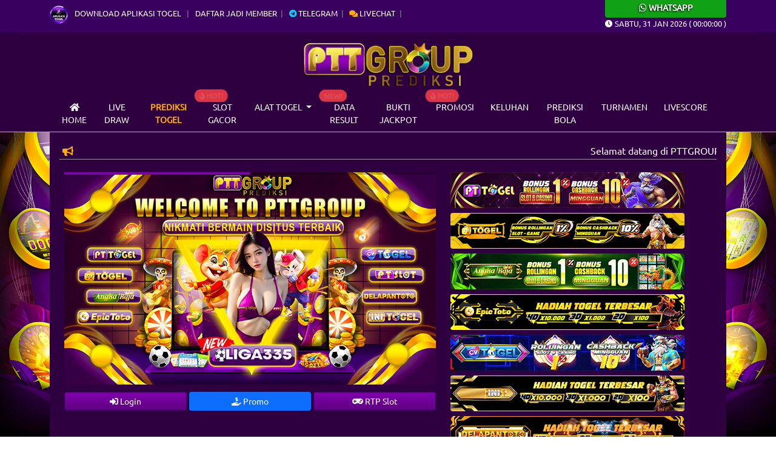

--- FILE ---
content_type: text/html; charset=UTF-8
request_url: https://pttgroupmantap.com/?page=prediksi-togel&pasaran=vietnam-eve&tanggal=2024-05-28
body_size: 9092
content:
<!DOCTYPE html>
<html lang="id">
<head>
    <meta charset="UTF-8">
    <meta http-equiv="X-UA-Compatible" content="IE=edge">
    <meta name="viewport" content="width=device-width, initial-scale=1.0">
    <link rel="stylesheet" href="css/bootstrap.min.css">
    <link rel="stylesheet" href="css/owl.carousel.min.css">
    <link rel="stylesheet" href="css/owl.theme.default.min.css">
    <link rel="stylesheet" href="css/jquery.paginate.css">
    <link rel="stylesheet" href="https://cdn.jsdelivr.net/npm/swiper@9/swiper-bundle.min.css" />
    <link rel="stylesheet" href="https://use.fontawesome.com/releases/v5.13.0/css/all.css">
    <link rel="stylesheet" href="https://cdnjs.cloudflare.com/ajax/libs/animate.css/4.1.1/animate.min.css" />
    <link rel="stylesheet" href="https://cdn.datatables.net/1.13.1/css/dataTables.bootstrap5.min.css">
    <link rel="icon" type="image/png" href="images/ico.png" sizes="192x192">
        <link rel="stylesheet" href="css/blog-togel.css?v=2">

    <link rel="apple-touch-icon" sizes="180x180" href="images/ico.png">

    <title>PREDIKSI TOGEL</title>
    <link rel="canonical" href="https://ptgroupbet.com/" />
<link rel="icon" type="https://iili.io/HyFNTEN.png" href="https://blogger.googleusercontent.com/img/b/R29vZ2xl/AVvXsEiP5psH8Ak_UQOPaoKKeeCAAOjdFmCl2d7fyOqk2rDTu9Rjb-DAJBEhIdoVs2bdo-CwhDKAixFifZqmjrqU4BgK5bbRG0IZKhpk2O8KQq-6goEAZuH1esqdURayhWZKeRlhIIE_X2JoS7j9I0fbPaAznlwr3kUDQbOuKN2xCZneDsgBO4sg8_elZDTuBig/s20/Favicon_pttogel134.PNG" sizes="192x192">
<link rel="apple-touch-icon" sizes="180x180" href="https://blogger.googleusercontent.com/img/b/R29vZ2xl/AVvXsEiP5psH8Ak_UQOPaoKKeeCAAOjdFmCl2d7fyOqk2rDTu9Rjb-DAJBEhIdoVs2bdo-CwhDKAixFifZqmjrqU4BgK5bbRG0IZKhpk2O8KQq-6goEAZuH1esqdURayhWZKeRlhIIE_X2JoS7j9I0fbPaAznlwr3kUDQbOuKN2xCZneDsgBO4sg8_elZDTuBig/s20/Favicon_pttogel134.PNG">
<meta name="keywords" content="prediksi togel, paito togel, togel sgp, togel hk, togel sydney, togel cambodia, pttogel, angkaraja, epictoto,  cvtogel, tvtogel, pttslot, slot online, rtp slot, slot gacor"/>
<meta name="description" content="PrediksiPTTGRUP merupakan prediksi togel dan pengeluaran result terupdate yang dilengkapi dengan rtp slot gacor."/>
<meta name="google-site-verification" content="VRI1x5FTEV0B68vU3KIoehmbW6Xyo4TJgmjcu4peirc" />
<meta content='index, follow' name='robots'/>
<meta content='1 days' name='revisit-after'/>
<meta content='general' name='rating'/>
<meta content='id' name='geo.country'/>
<meta content='Indonesia' name='geo.placename'/>
<meta content='id' name='language'/>
<meta content='never' name='expires'/>
<meta content='ALL' name='SPIDERS'/>
<meta content='ALL' name='WEBCRAWLERS'/>
<meta content='always' name='revisit-after'/>
<meta content='global' name='distribution'/>
<meta content='pttogel' name='author'/>
<meta content='all' name='Slurp'/>
<meta content="https://blogger.googleusercontent.com/img/b/R29vZ2xl/AVvXsEjcIm_gEWyBahUiK25HSE8PXBbVeScbe5Cqg2dDlw_4X8uo_c94K0fpPbkSm2Qm4qBJBWN06cg9v1u0zImPfOjesXL11BY032uX6buz317EwPzbOBUZuI94yi95awZFEpD4UgRAAya18mRofsht7TFf_qp5jJejpi4av2Ur-BvDrGpD0EAGSay-KSv__7w/s500/pttgrup.jpg" property="og:image" />    
    <script src="https://code.jquery.com/jquery-3.6.0.js" integrity="sha256-H+K7U5CnXl1h5ywQfKtSj8PCmoN9aaq30gDh27Xc0jk=" crossorigin="anonymous" type="5c3e51f742b0c4753e934584-text/javascript"></script>
    <script src="js/jquery.paginate.js" type="5c3e51f742b0c4753e934584-text/javascript"></script>

    <style>
        body{
    background: url("https://blogger.googleusercontent.com/img/b/R29vZ2xl/AVvXsEisAZd8nQOTzIa0g9nSd6b_cmLhQAeN3pPOPW00BW5aXmqMpE1wISeRf80KBAna-UWw5z4Skupkd4I44SmG_6FXq5XqQ7f_HND-0nDhcscvzc6X_Rqw4VuDqMWVpWZYOgmV2oV7Ig65sIfMdPmXNW4nOrSDbtQY0snXKSGg2aU4BvddHZoUYt1w7MCn_j_y/s1920/background-PTGROUP.jpg") !important;
    background-size: cover !important;
    background-attachment: fixed !important;
    background-position-x: center !important;
    background-position-y: center !important;
}
    </style>
</head>
<body>  



<div id="navmobile" class="sidenav d-lg-none">

  <a href="javascript:void(0)" class="closebtn" onclick="if (!window.__cfRLUnblockHandlers) return false; clsMobilenav()" data-cf-modified-5c3e51f742b0c4753e934584-="">&times;</a>

  <a class="home-m nav-m" href="/"> Home</a>

  <a class="livedraw-m  nav-m" href="?page=livedraw-togel">Live draw</a>

  <a class="prediksi-m  nav-m" href="?page=prediksi-mobile">Prediksi Togel</a>

  <a class="promosi-m  nav-m" href="?page=promosi-togel">Promosi</a>

  <a class="data-m  nav-m" href="?page=slot-gacor">Slot Gacor</a>

  <a class="data-m  nav-m" href="?page=data-keluaran-togel">Data Result</a>

  <a class="data-m  nav-m" href="?page=paito-togel-warna">Paito Warna</a>



  <div class="accordion accordion-flush" id="menumobileac">

  <div class="accordion-item bg-transparent">

    <h2 class="accordion-header" id="flush-headingOne">

      <a class="alat-m    nav-m" data-bs-toggle="collapse" data-bs-target="#flush-collapseOne" aria-expanded="false" aria-controls="flush-collapseOne">Alat Togel <i class="fas fa-chevron-circle-down"></i></a>

    </h2>

    <div id="flush-collapseOne" class="accordion-collapse collapse" aria-labelledby="flush-headingOne" data-bs-parent="#menumobileac">

      <div class="accordion-body">

        <a class="alat-m  nav-m" href="?page=bbfs">BB Generator</a>

        <a class="buku-mimpi-m  nav-m" href="?page=konversi-toto-sgp">Konv.Toto SGP</a>

        <a class="buku-mimpi-m  nav-m" href="?page=buku-mimpi-togel">Buku Mimpi</a>

       

      </div>

    </div>

  </div>

</div>



  <a class="alat-m  nav-m" href="?page=bukti-jp-member">Bukti Jackpot</a>

  <a class="alat-m  nav-m" href="?page=keluhan">Keluhan</a>

  <a class="tour-m  nav-m" href="?page=bola">Prediksi Bola</a>

  

</div>





<div id="mains"> <!-- Main Body Nav -->



<header>



<div class="m-0 d-lg-none">

    <div class="bg-wa">

         <a target="_blank" href="https://penjagalangit.me/heylinkwapttgroup"><h6 class="title-wa m-0"><i class="fab fa-whatsapp"></i> Whatsapp</h6></a>

    </div>

</div>



<div class="top-nav">

        <div class="container">

                <div class="d-flex justify-content-center justify-content-lg-between">



                <div class="wrap-list">

                    <ul class="top-list">

                        <li>

                         <a target="_blank" href="https://heylink.me/apkptgrup"><img src="images/icon-apk.webp" class="icon-apk" alt="icon apk"> Download Aplikasi Togel </a>

                        </li>

                        <li><a target="_blank" href="https://heylink.me/pttgroupvip/">Daftar Jadi Member</a></li>

                        <li><a target="_blank" href="https://heylink.me/pttogelvip1/"><i class="fab fa-telegram text-info"></i> Telegram</a></li>

                        <li><a target="_blank" href="https://heylink.me/livechatpttgroup/"><i class="fas fa-comments text-warning"></i> Livechat</a></li>

                    </ul>

                </div>



                <div class="d-lg-block d-none">

                    

                </div>





                <div class="d-lg-block wa-desc d-none">

                    <div class="bg-wa rounded-bottom">

                        <a target="_blank" href="https://penjagalangit.me/heylinkwapttgroup"><h6 class="title-wa m-0"><i class="fab fa-whatsapp"></i> Whatsapp</h6></a>

                    </div>

                    <p><i class="fas fa-clock"></i> <span id="Date"><span>xxxxx</span>, xx xxx xxxx</span> ( <span id="hours">00</span><span id="point">:</span><span id="min">00</span><span id="point">:</span><span id="sec">00</span> )</p>

                </div>



                </div>

            

        </div>

</div>





<div class="d-lg-none">

    <div class="container">



        <div class="main navbar-ms border-bottom border-dark">

            <div class="d-flex align-items-center justify-content-center">

                <div>

                   <a href="/"><img class="img-fluid" src="https://blogger.googleusercontent.com/img/b/R29vZ2xl/AVvXsEiYyaYLfzFMAek9j0UA6PQ7nKVNArtgC2fNqHHsK7zKT5B2JLPukGJDt8ubjEwTIncBKpXEhimA8Tk0pZNbMdUahnOog9vjOIZXGeiXBhKugsRmxXOiHUIMDn0frwmJF0-hEvm_mAbEWAuh6LWmg46zQfhujaoMnaA8tgsKowBwhKNpJ05GTvmrlwU_-Dk/s582/PTTGRUP-LOGO-gold.gif" alt="logo blog mobile"></a>

                </div>



                <!-- <div onclick="openMobilenav()" class="navbar-icons">

                    <i class="fas fa-bars"></i>

                </div> -->



            </div>

            <div class="row mt-3"><div class="col-12">

                                      <a href="https://penjagalangit.me/pttogel1" target="_blank">  <img src="https://blogger.googleusercontent.com/img/b/R29vZ2xl/AVvXsEhMnefpi2qDWAuZ5y0tjprNTHhxjFVOMBn909hv6r8YLLtMrjzZ8MBq_s80kVKRE1QuSEkxCrHAD6SxyPtgEWmFi4bBVsoHIRZa1QT1QpzuQ02s5wWLTHEAZGWXdBh6PUQ6ox8IZ2AANIPYko5d_csLy1a6o6MyHLFG_Izz0bI5_8KYA51X5RtVEyN4dC0y/s386/pttogel.gif" class="img-fluid rounded mb-2" alt="banner blog togel  1"> </a>
                                      </div>
                                    <div class="col-12">

                                      <a href="https://penjagalangit.me/tvtogel2" target="_blank">  <img src="https://blogger.googleusercontent.com/img/b/R29vZ2xl/AVvXsEhbC3KztozHsnKs0uZy52CLxyJAAeNQbog8Kk5i-7o-jfmL123rdjXNq9JnnjAmaQj5IEMdKz_8LIoBnVOY7Wzn903DXi_4zxFTmOifOs-OYyxaqO0MJ23J5f-HPe6myTuH1Uwc8hK-2Q5ytH0KqOd1y2bSe48g2uSYxZuTcr5pV9-WBFDaPlCn-SYCheML/s386/tvtogel.gif" class="img-fluid rounded mb-2" alt="banner blog togel  2"> </a>
                                      </div>
                                    <div class="col-12">

                                      <a href="https://penjagalangit.me/angkaraja2" target="_blank">  <img src="https://blogger.googleusercontent.com/img/b/R29vZ2xl/AVvXsEhHnPIPUkSa0TCIETy9C6hZVESXUabNRSOwV-oyWF6BEsrUqbsjVss8wAERwMurQ50dREOWPcF5Z_4FcZxsqMQTDdWLq_7oobU6JRghUItRwPBhrflFFuItI82V9pJNDG_GdVxaxiiM6fhblEeDhYKkMD099demeTcPuYKFiBQIEOHT7zuN8vlA3LtvM6fl/s386/angkaraja.gif" class="img-fluid rounded mb-2" alt="banner blog togel  3"> </a>
                                      </div>
                                    <div class="col-12">

                                      <a href="https://penjagalangit.me/epictoto2" target="_blank">  <img src="https://blogger.googleusercontent.com/img/b/R29vZ2xl/AVvXsEj6o0Anh9Zuc1gjVz9CievR_BvoBx4ZcYtSKgTFyHk9_LEpGytKR8lra83x5rI49r7onX24bqkG95JY6oELKVaL_MhiWxICYiJzZKYe-VJpYZDY4dIfk7qORPc9xBQQNyA8J6ZQparcPQ-VdCXGf4GLGantud_RrbB3NoT18n9vc7dY-4u9GX6-WOB1gAfI/s386/epictoto.gif" class="img-fluid rounded mb-2" alt="banner blog togel  4"> </a>
                                      </div>
                                    <div class="col-12">

                                      <a href="https://penjagalangit.me/cvtogel2" target="_blank">  <img src="https://blogger.googleusercontent.com/img/b/R29vZ2xl/AVvXsEh7Q4MIhFwcYlM7L0qgRflmrUGf3681yyPNkQEj1Y0oOv4RkSguEVqJeDXx41fZM9I7KFPRdxlf9lFdGaPk4yOrrh8jQAmDMRbIthD9sM55FpJbCnt0MVk-1-xiqgp5Gv3Ei26Al9BVoD306lRrA6AujmU1fG2yjYeguEYF_JwYw_ffXo1LoZZ53nfqdhHh/s386/cvtogel.gif" class="img-fluid rounded mb-2" alt="banner blog togel  5"> </a>
                                      </div>
                                    <div class="col-12">

                                      <a href="https://penjagalangit.me/initogel2" target="_blank">  <img src="https://blogger.googleusercontent.com/img/b/R29vZ2xl/AVvXsEhmOq298uu8tYOkhdiM9ooL-2qu1iYgikqXGIpoR1jO1qhqVAQnZMpBgUTcXWavGArp1g3YlWhEcniYCkMKhIrhANiYWG0j0ZHZccL2nyDmTAW_yRqN0tqLYCBOxpEN_9cJjezl9tUajdilsS-7JEmT8v0uiWnpBdHnP1-TmdaUu0KBdseuiTBVWNvkNFCh/s386/initogel.gif" class="img-fluid rounded mb-2" alt="banner blog togel  6"> </a>
                                      </div>
                                    <div class="col-12">

                                      <a href="https://penjagalangit.me/delapantoto2" target="_blank">  <img src="https://blogger.googleusercontent.com/img/b/R29vZ2xl/AVvXsEiVl4O3sMnsu4dkhR9orGYT3laMGaR9x1zFBGTG8dHK45amy5UXSm57dPhLxOoXkua3rFeUB9oE7H3rGx4L9BRRCWxg3wM5mRDT52-sa_3zCDkSgj45dL1LXvFn3jxztVGrBGR2m0qvIsAG5ibH-ErRQiduM5FBo4Ts5OAirPqLQ3-MamwojippVcETRVRH/s386/delapantoto.gif" class="img-fluid rounded mb-2" alt="banner blog togel  7"> </a>
                                      </div>
                                    <div class="col-12">

                                      <a href="https://penjagalangit.me/liga335top2" target="_blank">  <img src="https://blogger.googleusercontent.com/img/b/R29vZ2xl/[base64]/s386/liga335.gif" class="img-fluid rounded mb-2" alt="banner blog togel  8"> </a>
                                      </div>
                                    <div class="col-12">

                                      <a href="https://penjagalangit.me/ptslot2" target="_blank">  <img src="https://blogger.googleusercontent.com/img/b/R29vZ2xl/AVvXsEhlYKf9dBWlBbjxILHjfaKae4sT0e-I_l1QVTo7_Uyrq7fGrBtUI8FKPgHfednkRp6u1hMvM5cL0y3iY-Yt5a6CxAXQ4NLvGRWg2yfhFn1n3F-UsUnzQYWQKg7jtggsCApAvwMkyFKV0o2rPNw6zoZsV2OpY2db7hVN6CJ1ZH2ioBkgTSsQrOQocIHjmCMD/s386/ptslot.gif" class="img-fluid rounded mb-2" alt="banner blog togel  9"> </a>
                                      </div>
                                    </div>
        </div>





    </div>

</div>



<div class="d-lg-none d-sm-block">

    <div class="container p-3">

        <div class="row g-2">

                <div class="col-6">

                        <div class="d-grid">

                            <a href="/" class="btn btn-sm btn-warning">Home</a>

                        </div>

                </div>



                <div class="col-6">

                        <div class="d-grid">

                            <a href="?page=livedraw-togel" class="btn btn-sm btn-warning">Livedraw</a>

                        </div>

                </div>



                <div class="col-6">

                        <div class="d-grid">

                            <a href="?page=prediksi-mobile" class="btn btn-sm btn-warning">Prediksi Togel</a>

                        </div>

                </div>



                <div class="col-6">

                        <div class="d-grid">

                            <a  href="?page=promosi-togel" class="btn btn-sm btn-warning">Promosi</a>

                        </div>

                </div>



                <div class="col-6">

                        <div class="d-grid">

                            <a href="?page=jadwal-togel" class="btn btn-sm btn-warning">Jadwal Togel</a>

                        </div>

                </div>



                <div class="col-6">

                        <div class="d-grid">

                            <a href="?page=data-keluaran-togel" class="btn btn-sm btn-warning">Data Result</a>

                        </div>

                </div>



                <div class="col-6">

                        <div class="d-grid">

                            <a href="?page=slot-gacor" class="btn btn-sm btn-warning">Slot Gacor</a>

                        </div>

                </div>



                <div class="col-6">

                        <div class="d-grid">

                            <a href="?page=bbfs" class="btn btn-sm btn-warning">BB Generator</a>

                        </div>

                </div>



                <div class="col-6">

                        <div class="d-grid">

                            <a href="?page=paito-togel-warna" class="btn btn-sm btn-warning">Paito Warna</a>

                        </div>

                </div>



                <div class="col-6">

                        <div class="d-grid">

                            <a href="?page=konversi-toto-sgp" class="btn btn-sm btn-warning">Konv.Toto SGP</a>

                        </div>

                </div>



                <div class="col-6">

                        <div class="d-grid">

                            <a href="?page=buku-mimpi-togel" class="btn btn-sm btn-warning">Buku Mimpi</a>

                        </div>

                </div>



                <div class="col-6">

                        <div class="d-grid">

                            <a href="?page=bukti-jp-member" class="btn btn-sm btn-warning">Bukti Jackpot</a>

                        </div>

                </div>



                <div class="col-6">

                        <div class="d-grid">

                            <a href="?page=keluhan" class="btn btn-sm btn-warning">Keluhan</a>

                        </div>

                </div>



                <div class="col-6">

                        <div class="d-grid">

                            <a href="?page=bola" class="btn btn-sm btn-warning">Prediksi Bola</a>

                        </div>

                </div>
                
                <div class="col-6">

                        <div class="d-grid">

                            <a href="/turnamen" class="btn btn-sm btn-warning">Turnamen</a>

                        </div>

                </div>
                
                <div class="col-6">

                        <div class="d-grid">

                            <a href="?page=livescore" class="btn btn-sm btn-warning">Livescore</a>

                        </div>

                </div>



        </div>

    </div>

</div>



<div class="nav-bar d-none d-lg-block shadow">

    <div class="container">

        <!-- Navbar -->
        <div>
            <img src="https://blogger.googleusercontent.com/img/b/R29vZ2xl/AVvXsEiYyaYLfzFMAek9j0UA6PQ7nKVNArtgC2fNqHHsK7zKT5B2JLPukGJDt8ubjEwTIncBKpXEhimA8Tk0pZNbMdUahnOog9vjOIZXGeiXBhKugsRmxXOiHUIMDn0frwmJF0-hEvm_mAbEWAuh6LWmg46zQfhujaoMnaA8tgsKowBwhKNpJ05GTvmrlwU_-Dk/s582/PTTGRUP-LOGO-gold.gif" class="w-25 d-block mx-auto my-3" alt="logo blog ">
        </div>

        <nav class="navbar navbar-expand-lg navbar-dark">

                <div class="container-fluid">

                    <button class="navbar-toggler" type="button" data-bs-toggle="collapse" data-bs-target="#menubar" aria-controls="menubarcontent" aria-expanded="false" aria-label="Toggle navigation">

                    <span class="navbar-toggler-icon"></span>

                    </button>

                    <div class="collapse navbar-collapse" id="menubar">

                    <ul class="navbar-nav me-auto mb-2 mb-lg-0" style="text-align: center;">

                        <li class="nav-item">

                        <a class="nav-link 

                            
                        " aria-current="page" href="/"><i class="fas fa-home"></i> Home</a>

                        </li>

                        

                        <li class="nav-item">

                        <a class="nav-link " href="?page=livedraw-togel">Live draw</a>

                        </li>



                        <li class="nav-item">

                        <a class="nav-link active" href="?page=prediksi-togel">Prediksi Togel</a>

                        </li>



                        <li class="nav-item position-relative">

                        <span class="position-absolute notify translate-middle badge rounded-pill bg-danger">

                               <span class="blinks"><i class="fas fa-fire"></i> HOT!</span>

                            </span>

                        <a class="nav-link " href="?page=slot-gacor">Slot Gacor</a>

                        </li>

                        

                        <li class="nav-item dropdown">

                        <a class="nav-link dropdown-toggle" href="#" id="menualattogel" role="button" data-bs-toggle="dropdown" aria-expanded="false">

                            Alat Togel

                        </a>

                        <ul class="dropdown-menu" aria-labelledby="menualattogel">

                            <li><a class="dropdown-item" href="?page=jadwal-togel">Jadwal Togel</a></li>

                            <li><a class="dropdown-item" href="?page=bbfs">Bbfs Generator</a></li>

                            <li><a class="dropdown-item" href="?page=buku-mimpi-togel">Buku Mimpi</a></li>

                            <li><a class="dropdown-item" href="?page=paito-togel-warna">Paito Togel Warna</a></li>

                            <li><a class="dropdown-item" href="?page=konversi-toto-sgp">Konversi Toto SGP</a></li>

                            

                            

                        </ul>

                        </li>



                        <li class="nav-item position-relative">

                            <span class="position-absolute notify translate-middle badge rounded-pill bg-danger">

                               <span class="blinks">NEW!</span> 

                            </span>

                        <a class="nav-link " href="?page=data-keluaran-togel">Data Result</a>

                        </li>

                        <li class="nav-item">

                        <a class="nav-link " href="?page=bukti-jp-member">Bukti Jackpot</a>

                        </li>

                        <li class="nav-item position-relative">

                        <span class="position-absolute notify translate-middle badge rounded-pill bg-danger">

                               <span class="blinks"><i class="fas fa-fire"></i> HOT!</span>

                            </span>

                        <a class="nav-link " href="?page=promosi-togel">Promosi</a>

                        </li>

                        

                        <li class="nav-item">

                        <a class="nav-link " href="?page=keluhan">Keluhan</a>

                        </li>

                        <li class="nav-item">

                        <a class="nav-link " href="?page=bola">Prediksi Bola</a>

                        </li>
                        
                         <li class="nav-item">

                        <a class="nav-link " href="/turnamen">Turnamen</a>

                        </li>
                        
                        <li class="nav-item">

                        <a class="nav-link " href="?page=livescore">Livescore</a>

                        </li>

                    </ul>



                    </div>

                </div>

            </nav>



        <!-- /Navbar -->

    </div>

</div>



</header>



<div class="container">

<div class="main position-relative">

    <button id="btn-up" class="btn btn-danger btn-up"><i class="fas fa-chevron-circle-up"></i></button>

<div class="row">



        <!-- TitleBar -->

        <div class="col-lg-12 order-lg-1 mb-2">

                <div class="position-relative">

                    <div class="icon-teksberjalan">

                        <i class="fas fa-bullhorn"></i>

                    </div>

                    <marquee scrollamount="3" direction="left">Selamat datang di PTTGROUP</marquee>

                </div>

        </div>

        


        <!-- /TitleBar -->



        

            <!-- Mainbar -->

            <div class="col-lg-12 order-lg-3 mb-3">



            <div class="row bg-mainslide p-2 justify-content-center">

                            <div class="col-lg-7">

                                     <div class="swiper slider-blog">

                                        <!-- Additional required wrapper -->

                                        <div class="swiper-wrapper">

                                            <!-- Slides -->



                                                <div class="swiper-slide">

                                                                <img data-src="https://blogger.googleusercontent.com/img/b/R29vZ2xl/[base64]/s840/PTTGROUP.jpg" alt="slider 0" class="swiper-lazy rounded w-100" />

                                                                <div class="swiper-lazy-preloader"></div>

                                                            </div><div class="swiper-slide">

                                                                <img data-src="https://blogger.googleusercontent.com/img/b/R29vZ2xl/AVvXsEgOJSICfqH54dTnpGCmB-pOJJjIliRjQ4v7OKbm24fEBHlDk44imCJJd5EjMbOMW-Vx2ISRrmqHkSwjfG-PVOGiRjA6-FDWNMYkvMy7jf1906yHbgiDlUGmtQpgKefvSUT0nROggtLKr7S_EFYMW4CIndQRDd4A9fiSZQ5hVoHtbE-64cG9DY4ck6lOJEU/s840/SHIO-TABEL%20(1).jpg" alt="slider 1" class="swiper-lazy rounded w-100" />

                                                                <div class="swiper-lazy-preloader"></div>

                                                            </div>


                                            

                                        </div>

                                        <div class="swiper-pagination"></div>

                                    </div>



                                    <div class="row g-1 my-2">

                                            <div class="col d-grid">

                                                <a target="_blank" href="https://heylink.me/pttgroupvip/" class="btn btn-sm btn-warning"><i class="fas fa-sign-in-alt"></i> Login</a>

                                            </div>



                                            <div class="col d-grid">

                                                <a href="?page=promosi-togel" class="btn btn-sm btn-primary"><i class="fas fa-hand-holding-usd"></i> Promo</a>

                                            </div>



                                            <div class="col d-grid">

                                                <a target="_blank" href="?page=slot-gacor" class="btn btn-sm btn-warning"><i class="fas fa-gamepad"></i> RTP Slot</a>

                                            </div>

                                    </div>
                                    
                                        





                            </div>



                            

                            <div class="col-lg-5 d-none d-lg-block">

                                      <a href="https://penjagalangit.me/pttogel1" target="_blank">  <img src="https://blogger.googleusercontent.com/img/b/R29vZ2xl/AVvXsEhMnefpi2qDWAuZ5y0tjprNTHhxjFVOMBn909hv6r8YLLtMrjzZ8MBq_s80kVKRE1QuSEkxCrHAD6SxyPtgEWmFi4bBVsoHIRZa1QT1QpzuQ02s5wWLTHEAZGWXdBh6PUQ6ox8IZ2AANIPYko5d_csLy1a6o6MyHLFG_Izz0bI5_8KYA51X5RtVEyN4dC0y/s386/pttogel.gif" class="img-fluid rounded mb-2" alt="banner blog togel  1"> </a>

                                    

                                      <a href="https://penjagalangit.me/tvtogel2" target="_blank">  <img src="https://blogger.googleusercontent.com/img/b/R29vZ2xl/AVvXsEhbC3KztozHsnKs0uZy52CLxyJAAeNQbog8Kk5i-7o-jfmL123rdjXNq9JnnjAmaQj5IEMdKz_8LIoBnVOY7Wzn903DXi_4zxFTmOifOs-OYyxaqO0MJ23J5f-HPe6myTuH1Uwc8hK-2Q5ytH0KqOd1y2bSe48g2uSYxZuTcr5pV9-WBFDaPlCn-SYCheML/s386/tvtogel.gif" class="img-fluid rounded mb-2" alt="banner blog togel  2"> </a>

                                    

                                      <a href="https://penjagalangit.me/angkaraja2" target="_blank">  <img src="https://blogger.googleusercontent.com/img/b/R29vZ2xl/AVvXsEhHnPIPUkSa0TCIETy9C6hZVESXUabNRSOwV-oyWF6BEsrUqbsjVss8wAERwMurQ50dREOWPcF5Z_4FcZxsqMQTDdWLq_7oobU6JRghUItRwPBhrflFFuItI82V9pJNDG_GdVxaxiiM6fhblEeDhYKkMD099demeTcPuYKFiBQIEOHT7zuN8vlA3LtvM6fl/s386/angkaraja.gif" class="img-fluid rounded mb-2" alt="banner blog togel  3"> </a>

                                    

                                      <a href="https://penjagalangit.me/epictoto2" target="_blank">  <img src="https://blogger.googleusercontent.com/img/b/R29vZ2xl/AVvXsEj6o0Anh9Zuc1gjVz9CievR_BvoBx4ZcYtSKgTFyHk9_LEpGytKR8lra83x5rI49r7onX24bqkG95JY6oELKVaL_MhiWxICYiJzZKYe-VJpYZDY4dIfk7qORPc9xBQQNyA8J6ZQparcPQ-VdCXGf4GLGantud_RrbB3NoT18n9vc7dY-4u9GX6-WOB1gAfI/s386/epictoto.gif" class="img-fluid rounded mb-2" alt="banner blog togel  4"> </a>

                                    

                                      <a href="https://penjagalangit.me/cvtogel2" target="_blank">  <img src="https://blogger.googleusercontent.com/img/b/R29vZ2xl/AVvXsEh7Q4MIhFwcYlM7L0qgRflmrUGf3681yyPNkQEj1Y0oOv4RkSguEVqJeDXx41fZM9I7KFPRdxlf9lFdGaPk4yOrrh8jQAmDMRbIthD9sM55FpJbCnt0MVk-1-xiqgp5Gv3Ei26Al9BVoD306lRrA6AujmU1fG2yjYeguEYF_JwYw_ffXo1LoZZ53nfqdhHh/s386/cvtogel.gif" class="img-fluid rounded mb-2" alt="banner blog togel  5"> </a>

                                    

                                      <a href="https://penjagalangit.me/initogel2" target="_blank">  <img src="https://blogger.googleusercontent.com/img/b/R29vZ2xl/AVvXsEhmOq298uu8tYOkhdiM9ooL-2qu1iYgikqXGIpoR1jO1qhqVAQnZMpBgUTcXWavGArp1g3YlWhEcniYCkMKhIrhANiYWG0j0ZHZccL2nyDmTAW_yRqN0tqLYCBOxpEN_9cJjezl9tUajdilsS-7JEmT8v0uiWnpBdHnP1-TmdaUu0KBdseuiTBVWNvkNFCh/s386/initogel.gif" class="img-fluid rounded mb-2" alt="banner blog togel  6"> </a>

                                    

                                      <a href="https://penjagalangit.me/delapantoto2" target="_blank">  <img src="https://blogger.googleusercontent.com/img/b/R29vZ2xl/AVvXsEiVl4O3sMnsu4dkhR9orGYT3laMGaR9x1zFBGTG8dHK45amy5UXSm57dPhLxOoXkua3rFeUB9oE7H3rGx4L9BRRCWxg3wM5mRDT52-sa_3zCDkSgj45dL1LXvFn3jxztVGrBGR2m0qvIsAG5ibH-ErRQiduM5FBo4Ts5OAirPqLQ3-MamwojippVcETRVRH/s386/delapantoto.gif" class="img-fluid rounded mb-2" alt="banner blog togel  7"> </a>

                                    

                                      <a href="https://penjagalangit.me/liga335top2" target="_blank">  <img src="https://blogger.googleusercontent.com/img/b/R29vZ2xl/[base64]/s386/liga335.gif" class="img-fluid rounded mb-2" alt="banner blog togel  8"> </a>

                                    

                                      <a href="https://penjagalangit.me/ptslot2" target="_blank">  <img src="https://blogger.googleusercontent.com/img/b/R29vZ2xl/AVvXsEhlYKf9dBWlBbjxILHjfaKae4sT0e-I_l1QVTo7_Uyrq7fGrBtUI8FKPgHfednkRp6u1hMvM5cL0y3iY-Yt5a6CxAXQ4NLvGRWg2yfhFn1n3F-UsUnzQYWQKg7jtggsCApAvwMkyFKV0o2rPNw6zoZsV2OpY2db7hVN6CJ1ZH2ioBkgTSsQrOQocIHjmCMD/s386/ptslot.gif" class="img-fluid rounded mb-2" alt="banner blog togel  9"> </a>

                                    </div>
                            



                        </div>



                        <hr>



                    <div class="text-start mb-3">
            <button type="button" onclick="if (!window.__cfRLUnblockHandlers) return false; history.back();" class="btn btn-sm btn-warning" data-cf-modified-5c3e51f742b0c4753e934584-=""><i class="fas fa-arrow-left"></i> Beranda Prediksi</button>
        </div><h3 class="text-center text-uppercase">PREDIKSI vietnam-eve TOGEL HARI INI PTTGRUP 28 May 2024 </h3>
                    <hr class="w-75 d-block mx-auto"><div class="text-center wrap-pred">
                      <img class="img-fluid rounded my-3" width="120px " height="120px" src="images/icon-market/vietnam-eve.webp" />
                        <h5>✅ ANGKA MAIN:</h5>
                        <h4 class="text-warning">( 45215 )</h4>
                        <h5 class="my-2">TOP 4D (BB) :</h5>
                        <h4 class="text-warning">4521*4525*4512*4515*4552*4551</h4>
                        <h5 class="my-2">TOP 3D (BB) :</h5>
                        <h4 class="text-warning">452*451*455*425*421*415*412</h4>
                        <h5 class="my-2">TOP 2D (BB) :</h5>
                        <h4 class="text-warning">45*42*41*54*52*51*55*24*25</h4>

                        <h5 class="mt-4">COLOK BEBAS :</h5>
                        <h4 class="text-warning">5 / 5</h4>
                        <h5 class="my-2">COLOK 2D :</h5>
                        <h4 class="text-warning">21 / 52</h4>

                        <h5 class="my-2">SHIO JITU :</h5>
                        <h4 class="text-warning">Ular</h4>
                        <img class="img-fluid" src="images/icon/Ular.png" />
                  </div><p class="text-center mt-5 text-uppercase">Prediksi vietnam-eve sebelumnya:</p>  
            <hr class="w-75 d-block mx-auto">

            <div class="owl-carousel prediksi-sebelum my-3 owl-theme"><div class="item">
                            <div class="card">
                             <a href="?page=prediksi-togel&pasaran=vietnam-eve&tanggal=2026-02-01"> <img src="images/icon-market/vietnam-eve.webp" class="card-img-top" alt="prediksi vietnam-eve sebelumnya PTTGRUP"></a>
                              <div class="card-body">
                               <a href="?page=prediksi-togel&pasaran=vietnam-eve&tanggal=2026-02-01"> <h6 class="card-title">Prediksi <span class="text-capitalize">vietnam-eve</span> 01 Feb 2026</h6></a>
                                <p class="card-text">Prediksi vietnam-eve sebelumnya pada tanggal 01 Feb 2026 di PTTGRUP.</p>
                                  <div class="d-grid">
                                      <a href="?page=prediksi-togel&pasaran=vietnam-eve&tanggal=2026-02-01" class="btn btn-warning"><i class="fas fa-eye"></i> Lihat Prediksi</a>
                                  </div>
                              </div>
                        </div>  
                  </div><div class="item">
                            <div class="card">
                             <a href="?page=prediksi-togel&pasaran=vietnam-eve&tanggal=2026-01-31"> <img src="images/icon-market/vietnam-eve.webp" class="card-img-top" alt="prediksi vietnam-eve sebelumnya PTTGRUP"></a>
                              <div class="card-body">
                               <a href="?page=prediksi-togel&pasaran=vietnam-eve&tanggal=2026-01-31"> <h6 class="card-title">Prediksi <span class="text-capitalize">vietnam-eve</span> 31 Jan 2026</h6></a>
                                <p class="card-text">Prediksi vietnam-eve sebelumnya pada tanggal 31 Jan 2026 di PTTGRUP.</p>
                                  <div class="d-grid">
                                      <a href="?page=prediksi-togel&pasaran=vietnam-eve&tanggal=2026-01-31" class="btn btn-warning"><i class="fas fa-eye"></i> Lihat Prediksi</a>
                                  </div>
                              </div>
                        </div>  
                  </div><div class="item">
                            <div class="card">
                             <a href="?page=prediksi-togel&pasaran=vietnam-eve&tanggal=2026-01-30"> <img src="images/icon-market/vietnam-eve.webp" class="card-img-top" alt="prediksi vietnam-eve sebelumnya PTTGRUP"></a>
                              <div class="card-body">
                               <a href="?page=prediksi-togel&pasaran=vietnam-eve&tanggal=2026-01-30"> <h6 class="card-title">Prediksi <span class="text-capitalize">vietnam-eve</span> 30 Jan 2026</h6></a>
                                <p class="card-text">Prediksi vietnam-eve sebelumnya pada tanggal 30 Jan 2026 di PTTGRUP.</p>
                                  <div class="d-grid">
                                      <a href="?page=prediksi-togel&pasaran=vietnam-eve&tanggal=2026-01-30" class="btn btn-warning"><i class="fas fa-eye"></i> Lihat Prediksi</a>
                                  </div>
                              </div>
                        </div>  
                  </div><div class="item">
                            <div class="card">
                             <a href="?page=prediksi-togel&pasaran=vietnam-eve&tanggal=2026-01-29"> <img src="images/icon-market/vietnam-eve.webp" class="card-img-top" alt="prediksi vietnam-eve sebelumnya PTTGRUP"></a>
                              <div class="card-body">
                               <a href="?page=prediksi-togel&pasaran=vietnam-eve&tanggal=2026-01-29"> <h6 class="card-title">Prediksi <span class="text-capitalize">vietnam-eve</span> 29 Jan 2026</h6></a>
                                <p class="card-text">Prediksi vietnam-eve sebelumnya pada tanggal 29 Jan 2026 di PTTGRUP.</p>
                                  <div class="d-grid">
                                      <a href="?page=prediksi-togel&pasaran=vietnam-eve&tanggal=2026-01-29" class="btn btn-warning"><i class="fas fa-eye"></i> Lihat Prediksi</a>
                                  </div>
                              </div>
                        </div>  
                  </div><div class="item">
                            <div class="card">
                             <a href="?page=prediksi-togel&pasaran=vietnam-eve&tanggal=2026-01-28"> <img src="images/icon-market/vietnam-eve.webp" class="card-img-top" alt="prediksi vietnam-eve sebelumnya PTTGRUP"></a>
                              <div class="card-body">
                               <a href="?page=prediksi-togel&pasaran=vietnam-eve&tanggal=2026-01-28"> <h6 class="card-title">Prediksi <span class="text-capitalize">vietnam-eve</span> 28 Jan 2026</h6></a>
                                <p class="card-text">Prediksi vietnam-eve sebelumnya pada tanggal 28 Jan 2026 di PTTGRUP.</p>
                                  <div class="d-grid">
                                      <a href="?page=prediksi-togel&pasaran=vietnam-eve&tanggal=2026-01-28" class="btn btn-warning"><i class="fas fa-eye"></i> Lihat Prediksi</a>
                                  </div>
                              </div>
                        </div>  
                  </div><div class="item">
                            <div class="card">
                             <a href="?page=prediksi-togel&pasaran=vietnam-eve&tanggal=2026-01-27"> <img src="images/icon-market/vietnam-eve.webp" class="card-img-top" alt="prediksi vietnam-eve sebelumnya PTTGRUP"></a>
                              <div class="card-body">
                               <a href="?page=prediksi-togel&pasaran=vietnam-eve&tanggal=2026-01-27"> <h6 class="card-title">Prediksi <span class="text-capitalize">vietnam-eve</span> 27 Jan 2026</h6></a>
                                <p class="card-text">Prediksi vietnam-eve sebelumnya pada tanggal 27 Jan 2026 di PTTGRUP.</p>
                                  <div class="d-grid">
                                      <a href="?page=prediksi-togel&pasaran=vietnam-eve&tanggal=2026-01-27" class="btn btn-warning"><i class="fas fa-eye"></i> Lihat Prediksi</a>
                                  </div>
                              </div>
                        </div>  
                  </div><div class="item">
                            <div class="card">
                             <a href="?page=prediksi-togel&pasaran=vietnam-eve&tanggal=2026-01-26"> <img src="images/icon-market/vietnam-eve.webp" class="card-img-top" alt="prediksi vietnam-eve sebelumnya PTTGRUP"></a>
                              <div class="card-body">
                               <a href="?page=prediksi-togel&pasaran=vietnam-eve&tanggal=2026-01-26"> <h6 class="card-title">Prediksi <span class="text-capitalize">vietnam-eve</span> 26 Jan 2026</h6></a>
                                <p class="card-text">Prediksi vietnam-eve sebelumnya pada tanggal 26 Jan 2026 di PTTGRUP.</p>
                                  <div class="d-grid">
                                      <a href="?page=prediksi-togel&pasaran=vietnam-eve&tanggal=2026-01-26" class="btn btn-warning"><i class="fas fa-eye"></i> Lihat Prediksi</a>
                                  </div>
                              </div>
                        </div>  
                  </div><div class="item">
                            <div class="card">
                             <a href="?page=prediksi-togel&pasaran=vietnam-eve&tanggal=2026-01-25"> <img src="images/icon-market/vietnam-eve.webp" class="card-img-top" alt="prediksi vietnam-eve sebelumnya PTTGRUP"></a>
                              <div class="card-body">
                               <a href="?page=prediksi-togel&pasaran=vietnam-eve&tanggal=2026-01-25"> <h6 class="card-title">Prediksi <span class="text-capitalize">vietnam-eve</span> 25 Jan 2026</h6></a>
                                <p class="card-text">Prediksi vietnam-eve sebelumnya pada tanggal 25 Jan 2026 di PTTGRUP.</p>
                                  <div class="d-grid">
                                      <a href="?page=prediksi-togel&pasaran=vietnam-eve&tanggal=2026-01-25" class="btn btn-warning"><i class="fas fa-eye"></i> Lihat Prediksi</a>
                                  </div>
                              </div>
                        </div>  
                  </div><div class="item">
                            <div class="card">
                             <a href="?page=prediksi-togel&pasaran=vietnam-eve&tanggal=2026-01-24"> <img src="images/icon-market/vietnam-eve.webp" class="card-img-top" alt="prediksi vietnam-eve sebelumnya PTTGRUP"></a>
                              <div class="card-body">
                               <a href="?page=prediksi-togel&pasaran=vietnam-eve&tanggal=2026-01-24"> <h6 class="card-title">Prediksi <span class="text-capitalize">vietnam-eve</span> 24 Jan 2026</h6></a>
                                <p class="card-text">Prediksi vietnam-eve sebelumnya pada tanggal 24 Jan 2026 di PTTGRUP.</p>
                                  <div class="d-grid">
                                      <a href="?page=prediksi-togel&pasaran=vietnam-eve&tanggal=2026-01-24" class="btn btn-warning"><i class="fas fa-eye"></i> Lihat Prediksi</a>
                                  </div>
                              </div>
                        </div>  
                  </div><div class="item">
                            <div class="card">
                             <a href="?page=prediksi-togel&pasaran=vietnam-eve&tanggal=2026-01-23"> <img src="images/icon-market/vietnam-eve.webp" class="card-img-top" alt="prediksi vietnam-eve sebelumnya PTTGRUP"></a>
                              <div class="card-body">
                               <a href="?page=prediksi-togel&pasaran=vietnam-eve&tanggal=2026-01-23"> <h6 class="card-title">Prediksi <span class="text-capitalize">vietnam-eve</span> 23 Jan 2026</h6></a>
                                <p class="card-text">Prediksi vietnam-eve sebelumnya pada tanggal 23 Jan 2026 di PTTGRUP.</p>
                                  <div class="d-grid">
                                      <a href="?page=prediksi-togel&pasaran=vietnam-eve&tanggal=2026-01-23" class="btn btn-warning"><i class="fas fa-eye"></i> Lihat Prediksi</a>
                                  </div>
                              </div>
                        </div>  
                  </div><div class="item">
                            <div class="card">
                             <a href="?page=prediksi-togel&pasaran=vietnam-eve&tanggal=2026-01-22"> <img src="images/icon-market/vietnam-eve.webp" class="card-img-top" alt="prediksi vietnam-eve sebelumnya PTTGRUP"></a>
                              <div class="card-body">
                               <a href="?page=prediksi-togel&pasaran=vietnam-eve&tanggal=2026-01-22"> <h6 class="card-title">Prediksi <span class="text-capitalize">vietnam-eve</span> 22 Jan 2026</h6></a>
                                <p class="card-text">Prediksi vietnam-eve sebelumnya pada tanggal 22 Jan 2026 di PTTGRUP.</p>
                                  <div class="d-grid">
                                      <a href="?page=prediksi-togel&pasaran=vietnam-eve&tanggal=2026-01-22" class="btn btn-warning"><i class="fas fa-eye"></i> Lihat Prediksi</a>
                                  </div>
                              </div>
                        </div>  
                  </div><div class="item">
                            <div class="card">
                             <a href="?page=prediksi-togel&pasaran=vietnam-eve&tanggal=2026-01-21"> <img src="images/icon-market/vietnam-eve.webp" class="card-img-top" alt="prediksi vietnam-eve sebelumnya PTTGRUP"></a>
                              <div class="card-body">
                               <a href="?page=prediksi-togel&pasaran=vietnam-eve&tanggal=2026-01-21"> <h6 class="card-title">Prediksi <span class="text-capitalize">vietnam-eve</span> 21 Jan 2026</h6></a>
                                <p class="card-text">Prediksi vietnam-eve sebelumnya pada tanggal 21 Jan 2026 di PTTGRUP.</p>
                                  <div class="d-grid">
                                      <a href="?page=prediksi-togel&pasaran=vietnam-eve&tanggal=2026-01-21" class="btn btn-warning"><i class="fas fa-eye"></i> Lihat Prediksi</a>
                                  </div>
                              </div>
                        </div>  
                  </div><div class="item">
                            <div class="card">
                             <a href="?page=prediksi-togel&pasaran=vietnam-eve&tanggal=2026-01-20"> <img src="images/icon-market/vietnam-eve.webp" class="card-img-top" alt="prediksi vietnam-eve sebelumnya PTTGRUP"></a>
                              <div class="card-body">
                               <a href="?page=prediksi-togel&pasaran=vietnam-eve&tanggal=2026-01-20"> <h6 class="card-title">Prediksi <span class="text-capitalize">vietnam-eve</span> 20 Jan 2026</h6></a>
                                <p class="card-text">Prediksi vietnam-eve sebelumnya pada tanggal 20 Jan 2026 di PTTGRUP.</p>
                                  <div class="d-grid">
                                      <a href="?page=prediksi-togel&pasaran=vietnam-eve&tanggal=2026-01-20" class="btn btn-warning"><i class="fas fa-eye"></i> Lihat Prediksi</a>
                                  </div>
                              </div>
                        </div>  
                  </div><div class="item">
                            <div class="card">
                             <a href="?page=prediksi-togel&pasaran=vietnam-eve&tanggal=2026-01-19"> <img src="images/icon-market/vietnam-eve.webp" class="card-img-top" alt="prediksi vietnam-eve sebelumnya PTTGRUP"></a>
                              <div class="card-body">
                               <a href="?page=prediksi-togel&pasaran=vietnam-eve&tanggal=2026-01-19"> <h6 class="card-title">Prediksi <span class="text-capitalize">vietnam-eve</span> 19 Jan 2026</h6></a>
                                <p class="card-text">Prediksi vietnam-eve sebelumnya pada tanggal 19 Jan 2026 di PTTGRUP.</p>
                                  <div class="d-grid">
                                      <a href="?page=prediksi-togel&pasaran=vietnam-eve&tanggal=2026-01-19" class="btn btn-warning"><i class="fas fa-eye"></i> Lihat Prediksi</a>
                                  </div>
                              </div>
                        </div>  
                  </div><div class="item">
                            <div class="card">
                             <a href="?page=prediksi-togel&pasaran=vietnam-eve&tanggal=2026-01-18"> <img src="images/icon-market/vietnam-eve.webp" class="card-img-top" alt="prediksi vietnam-eve sebelumnya PTTGRUP"></a>
                              <div class="card-body">
                               <a href="?page=prediksi-togel&pasaran=vietnam-eve&tanggal=2026-01-18"> <h6 class="card-title">Prediksi <span class="text-capitalize">vietnam-eve</span> 18 Jan 2026</h6></a>
                                <p class="card-text">Prediksi vietnam-eve sebelumnya pada tanggal 18 Jan 2026 di PTTGRUP.</p>
                                  <div class="d-grid">
                                      <a href="?page=prediksi-togel&pasaran=vietnam-eve&tanggal=2026-01-18" class="btn btn-warning"><i class="fas fa-eye"></i> Lihat Prediksi</a>
                                  </div>
                              </div>
                        </div>  
                  </div></div><div class="my-3"></div>


            </div>

            <!-- /Mainbar -->





        <!-- Sidebar -->

            <!-- <div class="col-lg-3 order-lg-2 mb-3">

                        <img src="images/slotgif.gif" width="230" alt="">

                        <hr>

                        <div id="rtpslot"></div>



                    <div id="dindongwrap">

                        <img src="images/dindo.gif" class="img-fluid title-img">

                        <div class="my-2" id="dindong-game"><img src="images/loading.gif" width="50" alt="loading"> </div>

                    </div>

                    

            </div> -->

        <!-- /Sidebar -->



        <div class="col-lg-12 order-lg-3">

            <hr class="w-75 d-block mx-auto" />

             <h2 class="ql-align-center">Selamat datang di PTTGROUP </h2><p>Bandar Togel Online Resmi & Terpercaya yang menyediakan pasaran togel terbaik seperti pasaran Totomacau, Sydney, Cambodia, Hongkong, Saba, Turkey dan masih banyak pasaran togel lainnya dengan hadiah togel 4d x 10.000, 3d x 1.000 dan 2d x 100 serta permainan Slot Games dan Live Game yang menarik dan gampang menang.</p><p class="ql-align-center">Mari Daftar & Bermain di situs yang kami rekomendasikan untuk anda</p>
        </div>



</div>



<footer class="text-center text-light mt-3">

    <div class="d-flex justify-content-center">

        <p>Copyright &copy; <p class="mx-1">2026</p><p>Situs Prediksi PTTGROUP</p></p>

    </div>

</footer>



</div>

</div>



<title>Live Score</title>






</div> <!-- /Main Body Nav -->



<!-- Kontak aktif -->

<div class="modal fade" id="kontakus" tabindex="-1" aria-labelledby="kontaklabel" aria-hidden="true">

  <div class="modal-dialog">

    <div class="modal-content">

      <div class="modal-header">

        <h5 class="modal-title" id="kontaklabel"><i style="font-size: 0.9rem;" class="fas bg-danger text-light rounded-circle p-2 fa-phone-alt"></i> Hubungi Kami:</h5>

      </div>

      <div class="modal-body">

            <p>WA PTTOGEL : <strong class="ql-color-#1155cc"><u><a href="https://penjagalangit.me/wapttogel1" rel="noopener noreferrer" target="_blank">https://penjagalangit.me/wapttogel1</a></u></strong></p><p>WA TVTOGEL : <strong class="ql-color-#1155cc"><u>https://penjagalangit.me/watvtogel1</u></strong></p><p>WA ANGKARAJA : <strong class="ql-color-#1155cc"><u><a href="https://penjagalangit.me/waangkaraja1" rel="noopener noreferrer" target="_blank">https://penjagalangit.me/waangkaraja1</a></u></strong></p><p>WA EPICTOTO : <strong class="ql-color-#1155cc"><u>https://penjagalangit.me/waepictoto</u></strong></p><p>WA CVTOGEL : <strong class="ql-color-#1155cc"><u>https://penjagalangit.me/wacvtogel</u></strong></p><p>WA INITOGEL : <strong class="ql-color-#1155cc"><u><a href="https://penjagalangit.me/wainitogel" rel="noopener noreferrer" target="_blank">https://penjagalangit.me/wainitogel</a></u></strong></p><p>WA DELAPANTOTO : <u class="ql-color-#1155cc"><a href="https://penjagalangit.me/wadelapantoto" rel="noopener noreferrer" target="_blank">https://penjagalangit.me/wadelapantoto</a></u></p><p>WA PTSLOT : <strong class="ql-color-#1155cc"><u><a href="https://penjagalangit.me/waptslot" rel="noopener noreferrer" target="_blank">https://penjagalangit.me/waptslot</a></u></strong></p>
      </div>

      <div class="modal-footer">

        <button type="button" class="btn btn-danger" data-bs-dismiss="modal"><i class="fas fa-check"></i> Selesai</button>

      </div>

    </div>

  </div>

</div><script src="https://cdn.jsdelivr.net/npm/popper.js@1.16.1/dist/umd/popper.min.js" integrity="sha384-9/reFTGAW83EW2RDu2S0VKaIzap3H66lZH81PoYlFhbGU+6BZp6G7niu735Sk7lN" crossorigin="anonymous" type="5c3e51f742b0c4753e934584-text/javascript"></script>
<script src="js/bootstrap.min.js" type="5c3e51f742b0c4753e934584-text/javascript"></script>
<script src="js/owl.carousel.js" type="5c3e51f742b0c4753e934584-text/javascript"></script>
<script src="https://cdn.datatables.net/1.13.1/js/jquery.dataTables.min.js" type="5c3e51f742b0c4753e934584-text/javascript"></script>
<script src="https://cdn.datatables.net/1.13.1/js/dataTables.bootstrap5.min.js" type="5c3e51f742b0c4753e934584-text/javascript"></script>
<script src="js/jquery.easing.min.js" type="5c3e51f742b0c4753e934584-text/javascript"></script>
<script src="js/jquery.easy-ticker.min.js" type="5c3e51f742b0c4753e934584-text/javascript"></script>
<script src="https://cdn.jsdelivr.net/npm/swiper@9/swiper-bundle.min.js" type="5c3e51f742b0c4753e934584-text/javascript"></script>
<script src="js/blog-tgel.js" type="5c3e51f742b0c4753e934584-text/javascript"></script>
<script type="5c3e51f742b0c4753e934584-text/javascript">
</script><script src="/cdn-cgi/scripts/7d0fa10a/cloudflare-static/rocket-loader.min.js" data-cf-settings="5c3e51f742b0c4753e934584-|49" defer></script><script defer src="https://static.cloudflareinsights.com/beacon.min.js/vcd15cbe7772f49c399c6a5babf22c1241717689176015" integrity="sha512-ZpsOmlRQV6y907TI0dKBHq9Md29nnaEIPlkf84rnaERnq6zvWvPUqr2ft8M1aS28oN72PdrCzSjY4U6VaAw1EQ==" data-cf-beacon='{"version":"2024.11.0","token":"78791481bc3a4297a71a9f3d6a15e47e","r":1,"server_timing":{"name":{"cfCacheStatus":true,"cfEdge":true,"cfExtPri":true,"cfL4":true,"cfOrigin":true,"cfSpeedBrain":true},"location_startswith":null}}' crossorigin="anonymous"></script>
</body>
</html>    
